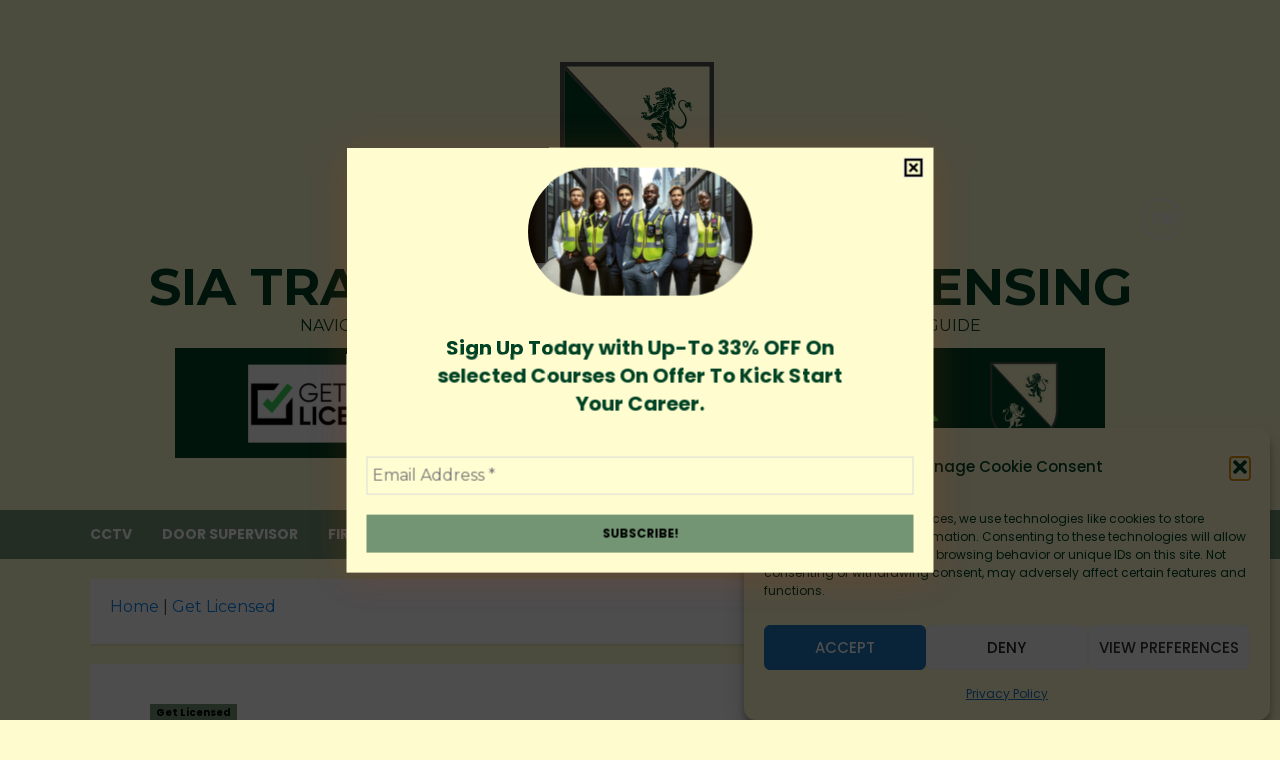

--- FILE ---
content_type: text/html; charset=utf-8
request_url: https://www.google.com/recaptcha/api2/aframe
body_size: 269
content:
<!DOCTYPE HTML><html><head><meta http-equiv="content-type" content="text/html; charset=UTF-8"></head><body><script nonce="u7G_nLJH_pC3Z97XyWf7YQ">/** Anti-fraud and anti-abuse applications only. See google.com/recaptcha */ try{var clients={'sodar':'https://pagead2.googlesyndication.com/pagead/sodar?'};window.addEventListener("message",function(a){try{if(a.source===window.parent){var b=JSON.parse(a.data);var c=clients[b['id']];if(c){var d=document.createElement('img');d.src=c+b['params']+'&rc='+(localStorage.getItem("rc::a")?sessionStorage.getItem("rc::b"):"");window.document.body.appendChild(d);sessionStorage.setItem("rc::e",parseInt(sessionStorage.getItem("rc::e")||0)+1);localStorage.setItem("rc::h",'1769096423305');}}}catch(b){}});window.parent.postMessage("_grecaptcha_ready", "*");}catch(b){}</script></body></html>

--- FILE ---
content_type: application/javascript; charset=utf-8
request_url: https://fundingchoicesmessages.google.com/f/AGSKWxVk7FxKMhQJ1AIT_14n3xMb2i1mGZ210aWjivnqjt-mHKZmRV4dwQ5atIfMYJ0Wov92PP_PyjeW6sO8ZJs4NwZ4aijO_iqockSw3xA-g3VGVWyyBcUu3lJbQZG3WAh3fYlVZ0jhxQ==?fccs=W251bGwsbnVsbCxudWxsLG51bGwsbnVsbCxudWxsLFsxNzY5MDk2NDIzLDIxNzAwMDAwMF0sbnVsbCxudWxsLG51bGwsW251bGwsWzcsNiw5XSxudWxsLDIsbnVsbCwiZW4iLG51bGwsbnVsbCxudWxsLG51bGwsbnVsbCwxXSwiaHR0cHM6Ly9wcm90ZWN0aXZlbmV0d29yay5jb20vZ2V0LWxpY2Vuc2VkLXRyYWluaW5nLWNvdXJzZXMtbmVhci1jaGVzdGVyLWxlLXN0cmVldC8iLG51bGwsW1s4LCI5b0VCUi01bXFxbyJdLFs5LCJlbi1VUyJdLFsxOSwiMiJdLFsxNywiWzBdIl0sWzI0LCIiXSxbMjUsIltbOTUzNDAyNTMsOTUzNDAyNTVdXSJdLFsyOSwiZmFsc2UiXV1d
body_size: 219
content:
if (typeof __googlefc.fcKernelManager.run === 'function') {"use strict";this.default_ContributorServingResponseClientJs=this.default_ContributorServingResponseClientJs||{};(function(_){var window=this;
try{
var qp=function(a){this.A=_.t(a)};_.u(qp,_.J);var rp=function(a){this.A=_.t(a)};_.u(rp,_.J);rp.prototype.getWhitelistStatus=function(){return _.F(this,2)};var sp=function(a){this.A=_.t(a)};_.u(sp,_.J);var tp=_.ed(sp),up=function(a,b,c){this.B=a;this.j=_.A(b,qp,1);this.l=_.A(b,_.Pk,3);this.F=_.A(b,rp,4);a=this.B.location.hostname;this.D=_.Fg(this.j,2)&&_.O(this.j,2)!==""?_.O(this.j,2):a;a=new _.Qg(_.Qk(this.l));this.C=new _.dh(_.q.document,this.D,a);this.console=null;this.o=new _.mp(this.B,c,a)};
up.prototype.run=function(){if(_.O(this.j,3)){var a=this.C,b=_.O(this.j,3),c=_.fh(a),d=new _.Wg;b=_.hg(d,1,b);c=_.C(c,1,b);_.jh(a,c)}else _.gh(this.C,"FCNEC");_.op(this.o,_.A(this.l,_.De,1),this.l.getDefaultConsentRevocationText(),this.l.getDefaultConsentRevocationCloseText(),this.l.getDefaultConsentRevocationAttestationText(),this.D);_.pp(this.o,_.F(this.F,1),this.F.getWhitelistStatus());var e;a=(e=this.B.googlefc)==null?void 0:e.__executeManualDeployment;a!==void 0&&typeof a==="function"&&_.To(this.o.G,
"manualDeploymentApi")};var vp=function(){};vp.prototype.run=function(a,b,c){var d;return _.v(function(e){d=tp(b);(new up(a,d,c)).run();return e.return({})})};_.Tk(7,new vp);
}catch(e){_._DumpException(e)}
}).call(this,this.default_ContributorServingResponseClientJs);
// Google Inc.

//# sourceURL=/_/mss/boq-content-ads-contributor/_/js/k=boq-content-ads-contributor.ContributorServingResponseClientJs.en_US.9oEBR-5mqqo.es5.O/d=1/exm=ad_blocking_detection_executable,kernel_loader,loader_js_executable,web_iab_tcf_v2_signal_executable/ed=1/rs=AJlcJMwtVrnwsvCgvFVyuqXAo8GMo9641A/m=cookie_refresh_executable
__googlefc.fcKernelManager.run('\x5b\x5b\x5b7,\x22\x5b\x5bnull,\\\x22protectivenetwork.com\\\x22,\\\x22AKsRol-I-Ho6jQBJwV2sFcbLXphgvj4SezuYAQTo0JPoIGA8z0YrA9u1Gmqx292Ojue4d4yfS-NkuVoGPWArvCUpN21qWEvVWDqtrotCYZ-hEnQzglV_XoZZyAh6fKhnJzSAWm0ANkS4ylfHVlt_TDh_q3KQkc263A\\\\u003d\\\\u003d\\\x22\x5d,null,\x5b\x5bnull,null,null,\\\x22https:\/\/fundingchoicesmessages.google.com\/f\/AGSKWxU_zQkH6Ifp5fK8azwKTdC1VDpykSxXxqBAZJN8RMQbIZcKA4tnDAW5cG6ncFy7LydPHHqsCS6H7E8g6ijC4nBk2lW2aqCnclUyO7t3ZAMqZcL51_8BaSAQNf1PrDaRuzU59GMIeg\\\\u003d\\\\u003d\\\x22\x5d,null,null,\x5bnull,null,null,\\\x22https:\/\/fundingchoicesmessages.google.com\/el\/AGSKWxXwDRP6uU_wgdgcxFQX72aFjSZlsLfHTGd0hV353gP1DsLqe3WC6T9bJeQOZxiv2uWanqdiHDkn9BvbSu5mnn6I4YQLUaRLIrjF3t3KWdIT7Gx7cJbfdljTDsOQihfwzSHwihVDNQ\\\\u003d\\\\u003d\\\x22\x5d,null,\x5bnull,\x5b7,6,9\x5d,null,2,null,\\\x22en\\\x22,null,null,null,null,null,1\x5d,null,\\\x22Privacy and cookie settings\\\x22,\\\x22Close\\\x22,null,null,null,\\\x22Managed by Google. Complies with IAB TCF. CMP ID: 300\\\x22\x5d,\x5b3,1\x5d\x5d\x22\x5d\x5d,\x5bnull,null,null,\x22https:\/\/fundingchoicesmessages.google.com\/f\/AGSKWxX5X08Vg7iD_Ex6SwDlisk57LHzz9JOCvYZw4PjGIBdadAWXE_RggrSiPZ56tlGCIIRXoURcvOLRrPOxb6zgDxLE273NSOUWnTI9f7-Qy5WXKrEZVZbi9RSRvzNzvSsayb4QwC-UQ\\u003d\\u003d\x22\x5d\x5d');}

--- FILE ---
content_type: application/javascript; charset=utf-8
request_url: https://fundingchoicesmessages.google.com/f/AGSKWxU8lFTTxq6Ogc8LkFSYMRYGv1yh6uaHZ70pZPPzYSjKc8VGVqmNQ5WeO9QYIMYJlOWopi-lyAAhPVuxTcrKftPMJ7nu1bYKzaAv5C5Fk6GdJuFPvRTtmmn_y072RxnQqWKcpfkBDQT1PDx0GGIk3HpaHSqIlQXRxN6VnwIUwNyV-way4glFMIvhnNqw/_/advertiser./728-90_.net/pops.js/ad728x90-_partner_ad.
body_size: -1290
content:
window['af324040-ad49-477e-8814-ba6ae73db1d5'] = true;